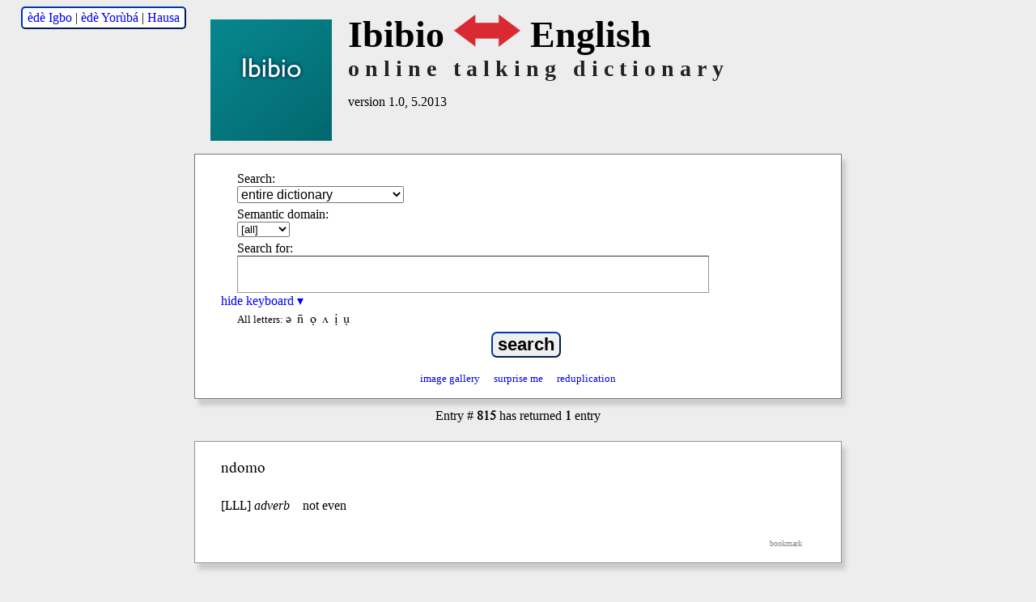

--- FILE ---
content_type: text/html; charset=utf-8
request_url: http://talkingdictionary.swarthmore.edu/ibibio/?entry=815
body_size: 6624
content:
<!DOCTYPE HTML>
<html lang="en">

<head>
	<title>Ibibio Talking Dictionary</title>
	<meta name="description" content="A searchable Ibibio-English lexicon." />
    <meta name="keywords" content="Ibibio, dictionary, lexicon, english" />
    <meta name="viewport" content="width=device-width, initial-scale=1.0" />
    <link href="/dictionaries/default/styles/webfonts.css?v=2.3.1" rel="stylesheet" type="text/css" />
    	<link href="/dictionaries/default/styles/style.css?v=2.3.0" rel="stylesheet" type="text/css" />
<link href="/dictionaries/ibibio/style.css?v=2.0.2" rel="stylesheet" type="text/css" />
	<meta name="twitter:widgets:csp" content="on">

	<link rel="SHORTCUT ICON" href="" />
	<script src="/dictionaries/default/scripts/jquery-3.6.0.min.js" type="text/javascript"></script>
	<script src="/dictionaries/default/scripts/funcs.js?v=2.6.2" type="text/javascript"></script>
	<script type="text/javascript">
	var dictSettings = {
	'GAacct': 'UA-29195701-1',
	'GA4MeasurementID': 'G-91TVK07EE3',
	};
	</script>
</head>
<body>

	<div id="header">
	<div id="trans-link" ><a href="./?lang=ib" title="switch interface language" class="trans-link">èdè Igbo</a> | <a href="./?lang=yo" title="switch interface language" class="trans-link">èdè Yorùbá</a> | <a href="./?lang=ha" title="switch interface language" class="trans-link">Hausa</a></div>	<div id="titleText">
    	<img id="logo"  class="flagThumb" src="/dictionaries/ibibio/images/ibibio_flag-1.png" alt="Ibibio talking dictionary" />
		<div style="clear:right;">
			<h1>Ibibio <img class="trans-arrow" src="/dictionaries/ibibio/images/translate-logo.png" alt=" - " /> English</h1>
		</div>
		<h2>online talking dictionary</h2>
	    <h3>version 1.0, 5.2013</h3>
	</div>
	<div style="clear:both"></div>
</div>
		<div id="content" onload="document.search.q.focus();">

			<div id="searchContainer" class="searchbox">
	<div><form name="search" id="search" method="GET" class="chunky" action="/ibibio/" accept-charset="utf-8">
		 <p id="dropdown">
		 	<label for="fields">Search:</label>
    		<select name="fields" id="fields" tabindex="1">
<option value="all">entire dictionary</option>
<option value="lang">Ibibio headwords</option>
<option value="gloss">English headwords</option>
<option value="ipa">Ibibio pronunciation guide</option>
			</select>
		</p>
		<p id="semantic_domains">
			<label for="semantic_ids">Semantic domain:</label>
			<select name="semantic_ids" id="semantic_ids" tabindex="2">
    			<option value="">[all]</option>
<option value="number">number</option>
			</select>
		</p>

		<div id="q">
			<label for="searchtext">Search for:</label>
			<input type="text" name="q" id="searchtext"  value=""  tabindex="3" />
		</div>

		<div class="toggle_div">
			<a href="#" id="palette_toggle" title="toggle keyboard"><span style="display:none">show keyboard &#x25B8;</span><span>hide keyboard &#x25BE;</span></a>
		</div>
		<div id="character_palette" ><ul title="Click on letter to use in search."><li>All letters:</li><li><span>ə</span></li><li><span>n̄</span></li><li><span>ọ</span></li><li><span>ʌ</span></li><li><span>ị</span></li><li><span>ụ</span></li></ul></div>		<p id="submit">
    		<input type="submit" value="search" tabindex="4" />
    </p>
		<div class="specialsearchcontainer">
  		  	  			<a class="specialsearch imagegallery" href="./?gallery&amp;images&page=1" title="display entries with images" tabindex="6">image gallery</a>
  		  		<a class="specialsearch random" href="./?random" title="display a random entry" tabindex="7">surprise me</a>
  		<a class="specialsearch reduplication" href="./?fields=all&amp;q=*&amp;reduplicated=2" title="show reduplicated words" tabindex="8">reduplication</a>
  	</div>
 	</form>
  
	


 	</div>

</div>
<div id="results">

<p id="entry_alert" class="resultsReturned">Entry &#35; <strong>815</strong> has returned <strong>1</strong> entry</p>
<div class="entry " id="entry815">
	<h3  >
ndomo	</h3>
	<div class="insides">
		<p>
[<span class="ipa">LLL</span>] 
<span class="pos">adverb</span> 
<span class="gloss">not even</span></p>
<span class="bookmark permalink"><a class="oid permalink" href="./?entry=815" rel="bookmark" title="bookmark">bookmark</a></span>	</div>
	<div style="clear:both;"></div>
</div>
</div>
<div id="footer">

	<p id="total_entries" class="not_small">
    	There are currently <strong>1575</strong> entries, <strong>927</strong> audio files, and <strong>2</strong> images.
    </p>
    
    <p id="copyright">
	   All content copyright &copy; Ibibio community. (2013)<br/>
	   Dictionary produced by Mfọn Udọinyang, K. David Harrison and Jeremy Fahringer. (2013).<br />
	    All rights reserved. Do not distribute or reproduce without permission.<br />
	    <span class="reference"><strong>how to cite:</strong>
	    2013. Udọinyang, Mfọn and K. David Harrison. 
		<i>Ibibio Talking Dictionary.</i>
		Living Tongues Institute for Endangered Languages. 
		<span class="hyphenate">http://www.talkingdictionary.org/ibibio</span>
		</span>
    </p>
    <p>
		Recordings based on entries from<br/> 
		<span class="reference">Urua, Eno-Abasi, Moses Ekpenyong, and Dafydd Gibbon. <i>Uyo Ibibio Dictionary, pre-print draft</i>. Universität Bielefeld, Germany. Retrieved from <a href="http://coral.lili.uni-bielefeld.de/Courses/Summer04/Lexicography/IbibioDictionary/ibibio_dictionary01.pdf">coral.lili.uni-bielefeld.de</a>.</span><br/>
		This 2004 Uyo Ibibio dictionary was based on Elaine Kaufman's 1985 Ibibio dictionary.<br/>
		<span class="reference">Kaufman, E. M. (1985). <i>Ibibio dictionary</i>. Leiden, the Netherlands: Cross River State University and Ibibio Language Board, Nigeria, in cooperation with African Studies Centre.</span>
    </p>
   
    <p id="credits">
    Interface and database design under the direction of <a href="http://jeremyfahringer.com" target="_blank">Jeremy Fahringer</a> and <a href="https://www.swarthmore.edu/its" target="_blank">Swarthmore College ITS</a>.
    </p>  
    <p id="supported_by">
    	<strong>Supported by</strong><br />
    	<a href="http://www.livingtongues.org" target="_blank"><img src="/dictionaries/default/images/livingtongueslogo-2012.gif" alt="Living Tongues Institute logo"  /></a>
    	<a href="https://www.nationalgeographic.org/archive/projects/enduring-voices/expeditions/" target="_blank"><img src="/dictionaries/default/images/nglogo-2012.gif" alt="National Geographic Society logo" /></a>
    	<a href="http://www.swarthmore.edu"><img src="/dictionaries/default/images/swarthmorelogo-2012.gif" alt="Swarthmore College logo" /></a>
	</p>
    
</div>
		</div>

	
</body>
</html>


--- FILE ---
content_type: text/css
request_url: http://talkingdictionary.swarthmore.edu/dictionaries/ibibio/style.css?v=2.0.2
body_size: 370
content:
@charset "UTF-8";
/*
 *	Ibibio Stylesheet
 */

.entry .anglicized {
	padding-left: 1.25em;
}
.tile .anglicized {
	padding-left: 0.5em;
}
.entry .anglicized:before,
.tile .anglicized:before
 {
	content:"(";
}
.entry .anglicized:after,
.tile .anglicized:after {
	content:")";
}

/* Ibibio specific display while recording */
.recording div.record-ipa {
	display: block;
}
